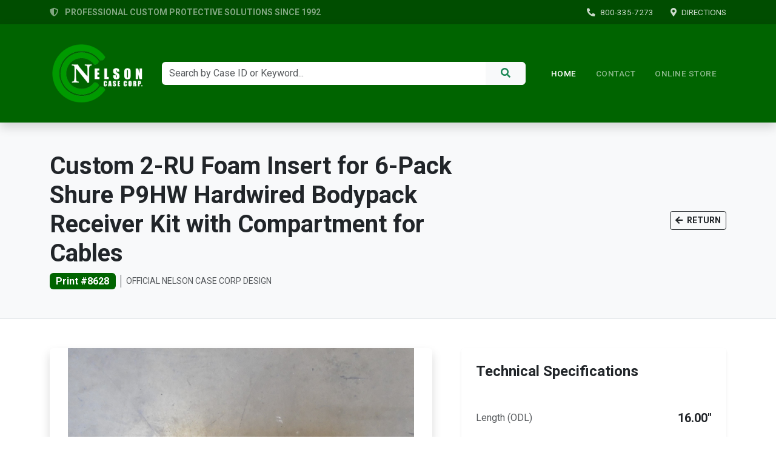

--- FILE ---
content_type: text/html; charset=UTF-8
request_url: https://www.nelsoncasecorp.com/nelson_case_corp_cases.php?print=8628
body_size: 3932
content:
<!DOCTYPE html>
<html lang="en">
<head>
    <title>Custom 2-RU Foam Insert for 6-Pack Shure P9HW Hardwired Bodypack Receiver Kit with Compartment for Cables - Nelson Case Corp</title>
    <meta charset="utf-8">
    <meta name="viewport" content="width=device-width, initial-scale=1">
    <link rel="stylesheet" href="https://cdnjs.cloudflare.com/ajax/libs/font-awesome/5.14.0/css/all.css">
    <link href="https://cdn.jsdelivr.net/npm/bootstrap@5.3.8/dist/css/bootstrap.min.css" rel="stylesheet" xintegrity="sha384-sRIl4kxILFvY47J16cr9ZwB07vP4J8+LH7qKQnuqkuIAvNWLzeN8tE5YBujZqJLB" crossorigin="anonymous">
    <link rel="stylesheet" href="https://fonts.googleapis.com/css?family=Roboto:400,500,700&display=swap">
    <script src="https://ajax.googleapis.com/ajax/libs/jquery/3.5.1/jquery.min.js"></script>
    <script src="https://cdnjs.cloudflare.com/ajax/libs/popper.js/1.16.0/umd/popper.min.js"></script>
    <script src="https://cdn.jsdelivr.net/npm/bootstrap@5.3.8/dist/js/bootstrap.bundle.min.js" xintegrity="sha384-FKyoEForCGlyvwx9Hj09JcYn3nv7wiPVlz7YYwJrWVcXK/BmnVDxM+D2scQbITxI" crossorigin="anonymous"></script>

    
    <meta name="keywords" content="John Bobadilla, John Bobadilla Jr, John Mariano Bobadilla, Bobadilla Cases, Bobadilla Case, amp rack case, mixer rack case, computer rack case, shipping case hardware, plastic shipping case, lcd shipping case, tv shipping case, plasma shipping case, ata shipping case, trade show shipping case, computer shipping case, pelican case foam, pelican case dealers, pelican case store, custom foam insert for pelican cases, custom foam insert manufacturers, custom foam insert california, custom ata shipping case, 19 rack case, ata workbox case">
    <meta name="description" content="Nelson Case Corp manufactures the most durable heavy duty custom ATA Shipping Cases. Established in 1992, we have over a decade of experience in shipping case design &amp; heavy duty packaging solutions.">
    <meta name="y_key" content="4c8379f77ec41c91">
    <meta name="verify-v1" content="ySxzMx0czZdvsrhnnlKq4zfwWpnET9oIHLnmPQbXDvo=">
    <meta name="msvalidate.01" content="FD1613CDA12D49B2B4A361A72A9A275C">
    <meta name="revisit-after" content="30days">
    <meta name="classification" content="Business and Economy">
    <meta name="robots" content="Index,follow,ALL">
    <meta name="distribution" content="Global">
    <meta name="rating" content="General">
    <meta name="copyright" content="1995 - 2026 All Rights Reserved By Nelson Case Corp">
    <link rel="shortcut icon" href="nelson_case_corp_small_logo.ico">
    <script src="https://www.google.com/recaptcha/api.js" async defer></script>
    <script async src="https://www.googletagmanager.com/gtag/js?id=UA-80447934-1"></script>
    <script>
        window.dataLayer = window.dataLayer || [];
        function gtag() { dataLayer.push(arguments); }
        gtag('js', new Date());
        gtag('config', 'UA-80447934-1');
    </script>
    <style>
        body { font-family: 'Roboto', sans-serif; }
        .bg-dark-green { background-color: #006400; }
        .bg-darker-green { background-color: #004d00; }
        .btn-dark-green { background-color: #006400; border-color: #005000; }
        .btn-dark-green:hover { background-color: #004d00; border-color: #003300; }
				.navbar-brand img { height: 120px; width: auto; transition: all 0.3s; }
        .nav-link { font-weight: 500; text-transform: uppercase; letter-spacing: 0.5px; font-size: 0.85rem; padding: 0.5rem 1rem !important; }
        @media (max-width: 991px) { .navbar-brand img { height: 50px; } }
        .top-bar-link { color: rgba(255,255,255,0.8); text-decoration: none; font-size: 0.85rem; transition: color 0.2s; }
        .top-bar-link:hover { color: #ffffff; }
    </style>
</head>
<body>

    <script type="text/javascript">
        var Tawk_API = Tawk_API || {}, Tawk_LoadStart = new Date();
        (function() {
            var s1 = document.createElement("script"), s0 = document.getElementsByTagName("script")[0];
            s1.async = true;
            s1.src = 'https://embed.tawk.to/5f5928cd4704467e89ed95ad/default';
            s1.charset = 'UTF-8';
            s1.setAttribute('crossorigin', '*');
            s0.parentNode.insertBefore(s1, s0);
        })();
    </script>

    <div class="bg-darker-green py-2 d-none d-lg-block">
        <div class="container d-flex justify-content-between align-items-center">
            <div class="text-white-50 small fw-bold">
								<i class="fas fa-shield-alt me-2"></i> PROFESSIONAL CUSTOM PROTECTIVE SOLUTIONS SINCE 1992
            </div>
            <div>
                <a href="tel:(800)%20335-7273" class="top-bar-link me-4"><i class="fas fa-phone-alt me-2"></i>800-335-7273</a>
                <a href="https://g.page/nelsoncasecorp" target="_blank" class="top-bar-link"><i class="fas fa-map-marker-alt me-2"></i>DIRECTIONS</a>
            </div>
        </div>
    </div>

    <nav class="navbar navbar-expand-lg navbar-dark bg-dark-green shadow sticky-top py-3">
        <div class="container">
            <a class="navbar-brand me-4" href="index.php">
                <img src="https://www.nelsoncasecorp.com/images/nelson_header_left_white_text.png" alt="Nelson Case Corp Logo">
            </a>

            <button class="navbar-toggler border-0" type="button" data-bs-toggle="collapse" data-bs-target="#navbarContent" aria-controls="navbarContent" aria-expanded="false" aria-label="Toggle navigation">
                <span class="navbar-toggler-icon"></span>
            </button>

            <div class="collapse navbar-collapse" id="navbarContent">
								<form class="d-flex mx-lg-auto my-3 my-lg-0 flex-grow-1" style="max-width: 600px;" method="get" action="nelson_case_corp_search.php">
                    <div class="input-group">
                        <input class="form-control border-0" type="search" name="search" placeholder="Search by Case ID or Keyword..." aria-label="Search" maxlength="250" required>
                        <button class="btn btn-light text-success fw-bold px-4" type="submit"><i class="fas fa-search"></i></button>
                    </div>
                </form>

                <ul class="navbar-nav ms-lg-4 mb-2 mb-lg-0 align-items-center">
                    <li class="nav-item"><a class="nav-link active" href="index.php">Home</a></li>
                    <li class="nav-item"><a class="nav-link" href="javascript:void(Tawk_API.toggle())">Contact</a></li>
                    <li class="nav-item d-lg-none"><a class="nav-link" href="tel:(800)%20335-7273">Call Us</a></li>
										<li class="nav-item"><a class="nav-link" href="https://www.customfoamshop.com" target="_blank">ONLINE STORE</a></li>
                </ul>
            </div>
        </div>
    </nav>
<div class="bg-light py-5 border-bottom mb-5">
    <div class="container">
        <div class="row align-items-center">
            <div class="col-md-8">
                <h1 class="display-6 fw-bold text-dark mb-2">Custom 2-RU Foam Insert for 6-Pack Shure P9HW Hardwired Bodypack Receiver Kit with Compartment for Cables</h1>
                <div class="d-flex align-items-center">
                    <span class="badge bg-dark-green me-2 fs-6">Print #8628</span>
                    <span class="text-muted small text-uppercase tracking-wide border-start ps-2 border-dark">Official
                        Nelson Case Corp Design</span>
                </div>
            </div>
            <div class="col-md-4 text-md-end mt-3 mt-md-0">
                <a href="javascript:history.back()" class="btn btn-outline-dark btn-sm fw-bold">
                    <i class="fas fa-arrow-left me-1"></i> RETURN
                </a>
            </div>
        </div>
    </div>
</div>

<div class="container pb-5">
    <div class="row g-5">
        <div class="col-lg-7">
            <div id="productCarousel" class="carousel slide carousel-fade shadow rounded overflow-hidden"
                data-bs-ride="carousel">
                <div class="carousel-inner bg-white">
                    <div class="carousel-item active"><img src="public/8628/8628_01.jpg" class="d-block w-100" style="height: 600px; object-fit: contain;" alt="Product Image 1"></div><div class="carousel-item "><img src="public/8628/8628_02.jpg" class="d-block w-100" style="height: 600px; object-fit: contain;" alt="Product Image 2"></div><div class="carousel-item "><img src="public/8628/8628_03.jpg" class="d-block w-100" style="height: 600px; object-fit: contain;" alt="Product Image 3"></div><div class="carousel-item "><img src="public/8628/8628_04.jpg" class="d-block w-100" style="height: 600px; object-fit: contain;" alt="Product Image 4"></div>                </div>
                                    <button class="carousel-control-prev" type="button" data-bs-target="#productCarousel"
                        data-bs-slide="prev">
                        <span class="carousel-control-prev-icon bg-dark rounded-circle p-3" aria-hidden="true"></span>
                        <span class="visually-hidden">Previous</span>
                    </button>
                    <button class="carousel-control-next" type="button" data-bs-target="#productCarousel"
                        data-bs-slide="next">
                        <span class="carousel-control-next-icon bg-dark rounded-circle p-3" aria-hidden="true"></span>
                        <span class="visually-hidden">Next</span>
                    </button>
                            </div>
        </div>

        <div class="col-lg-5">
            <div class="card border-0 shadow-sm h-100">
                <div class="card-header bg-white border-bottom-0 pt-4 px-4">
                    <h4 class="fw-bold text-dark mb-0">Technical Specifications</h4>
                </div>
                <div class="card-body p-4">
                    <ul class="list-group list-group-flush mb-4">
                        <li class="list-group-item d-flex justify-content-between align-items-center py-3 px-0">
                            <span class="text-muted">Length (ODL)</span>
                            <span class="fw-bold text-dark fs-5">16.00"</span>
                        </li>
                        <li class="list-group-item d-flex justify-content-between align-items-center py-3 px-0">
                            <span class="text-muted">Width (ODW)</span>
                            <span class="fw-bold text-dark fs-5">14.50"</span>
                        </li>
                        <li class="list-group-item d-flex justify-content-between align-items-center py-3 px-0">
                            <span class="text-muted">Height (ODH)</span>
                            <span class="fw-bold text-dark fs-5">2.50"</span>
                        </li>
                        <li class="list-group-item d-flex justify-content-between align-items-center py-3 px-0">
                            <span class="text-muted">Total Weight</span>
                            <span class="fw-bold text-dark fs-5">1 LBS</span>
                        </li>
                        <li class="list-group-item d-flex justify-content-between align-items-center py-3 px-0">
                            <span class="text-muted">Date Submitted</span>
                            <span class="fw-bold text-dark">FEBRUARY 12, 2021</span>
                        </li>
                    </ul>
                    <div class="alert alert-light border text-center small text-muted mb-4">
                        Contact our sales team for custom foam inserts or hardware requirements for this specific
                        product.
                    </div>
                    <div class="d-grid">
                        <a href="javascript:void(Tawk_API.toggle())"
                            class="btn text-white btn-dark-green btn-lg py-3 fw-bold shadow-sm">
                            REQUEST SALES SUPPORT
                        </a>
                    </div>
                </div>
            </div>
        </div>
    </div>
</div>
<footer class="bg-dark-green text-white mt-auto pt-5 pb-3">
    <div class="container">
        <div class="row g-5 justify-content-between">
            <!-- Brand & Info Column -->
            <div class="col-md-6">
                <a href="index.php" class="d-inline-block mb-3">
										<img src="https://www.nelsoncasecorp.com/images/nelson_header_left_white_text.png" alt="Nelson Case Corp" height="240" style="height: 240px; width: auto;">
                </a>
                <p class="small text-white-50 mb-0" style="max-width: 400px;">
                    Manufacturing the most advanced custom protective solutions in the industry since 1992. Located in Orange County, California.
                </p>
            </div>

            <!-- Shop & Contact Column -->
            <div class="col-md-5">
                <!-- Shop Online Section (Moved Above Contact) -->
                <div class="mb-4 border-bottom border-secondary pb-4 opacity-75">
                    <h5 class="fw-bold mb-3">Online Store</h5>
                    <a href="https://www.customfoamshop.com" target="_blank" class="btn btn-outline-light btn-sm fw-bold">
                        <i class="fas fa-shopping-cart me-2"></i> SHOP CUSTOM FOAM & ACCESSORIES
                    </a>
                </div>

                <!-- Contact Us Section -->
                <h5 class="fw-bold mb-3">Contact Us</h5>
                <ul class="list-unstyled small text-white-50">
                    <li class="mb-3 d-flex align-items-start">
                        <i class="fas fa-map-marker-alt mt-1 me-3 text-white"></i>
                        <a href="https://g.page/nelsoncasecorp?share" target="_blank" class="text-white-50 text-decoration-none hover-white">
                            650 S Jefferson St, Ste A<br>Placentia CA 92870-6640
                        </a>
                    </li>
                    <li class="mb-3 d-flex align-items-center">
                        <i class="fas fa-phone-alt me-3 text-white"></i>
                        <a href="tel:800-335-7273" class="text-white-50 text-decoration-none hover-white">
                            1-800-335-7273
                        </a>
                    </li>
                    <li class="d-flex align-items-start">
                        <i class="fas fa-clock mt-1 me-3 text-white"></i>
                        <div>
                            Mon-Thu: 8AM - 4:30PM<br>
                            Friday: 8AM - 2:30PM
                        </div>
                    </li>
                </ul>
            </div>
        </div>

        <hr class="border-secondary my-4 opacity-25">

        <!-- Copyright Row -->
        <div class="row align-items-center small text-white-50">
            <div class="col-md-6 text-center text-md-start">
                &copy; 1995 - 2026 Nelson Case Corp. All Rights Reserved.
            </div>
            <div class="col-md-6 text-center text-md-end mt-2 mt-md-0">
                <a href="#" class="text-white-50 text-decoration-none me-3">Privacy Policy</a>
                <a href="#" class="text-white-50 text-decoration-none">Terms of Service</a>
            </div>
        </div>
    </div>
</footer>
<style>
    .hover-white:hover { color: #fff !important; transition: color 0.2s ease; }
</style>
</body>
<script>'undefined'=== typeof _trfq || (window._trfq = []);'undefined'=== typeof _trfd && (window._trfd=[]),_trfd.push({'tccl.baseHost':'secureserver.net'},{'ap':'cpbh-mt'},{'server':'p3plmcpnl510175'},{'dcenter':'p3'},{'cp_id':'10581342'},{'cp_cl':'8'}) // Monitoring performance to make your website faster. If you want to opt-out, please contact web hosting support.</script><script src='https://img1.wsimg.com/traffic-assets/js/tccl.min.js'></script></html>
